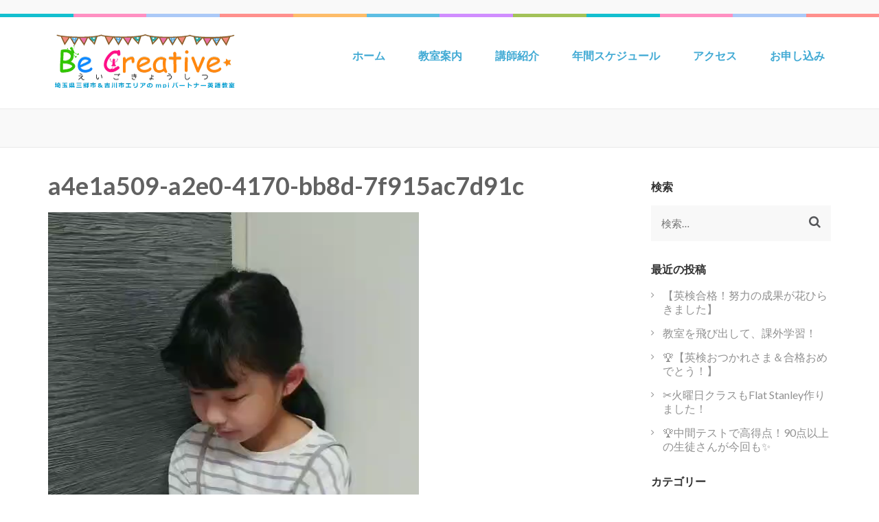

--- FILE ---
content_type: text/html; charset=UTF-8
request_url: http://becreative-englishschool.com/blog/20220423/attachment/a4e1a509-a2e0-4170-bb8d-7f915ac7d91c/
body_size: 13369
content:
    <!DOCTYPE html>
    <html dir="ltr" lang="ja" prefix="og: https://ogp.me/ns#">
    
<head>

    <meta charset="UTF-8">
	<meta name="viewport" content="width=device-width, initial-scale=1">
	<link rel="profile" href="http://gmpg.org/xfn/11">
	<link rel="pingback" href="http://becreative-englishschool.com/xmlrpc.php">
    <title>a4e1a509-a2e0-4170-bb8d-7f915ac7d91c | 三郷 吉川 mpiパートナー英語教室 Be Creative えいごきょうしつ</title>
	<style>img:is([sizes="auto" i], [sizes^="auto," i]) { contain-intrinsic-size: 3000px 1500px }</style>
	
		<!-- All in One SEO 4.9.3 - aioseo.com -->
	<meta name="robots" content="max-image-preview:large" />
	<meta name="author" content="Tammy"/>
	<link rel="canonical" href="http://becreative-englishschool.com/blog/20220423/attachment/a4e1a509-a2e0-4170-bb8d-7f915ac7d91c/" />
	<meta name="generator" content="All in One SEO (AIOSEO) 4.9.3" />
		<meta property="og:locale" content="ja_JP" />
		<meta property="og:site_name" content="三郷 吉川 mpiパートナー英語教室 Be Creative えいごきょうしつ |" />
		<meta property="og:type" content="article" />
		<meta property="og:title" content="a4e1a509-a2e0-4170-bb8d-7f915ac7d91c | 三郷 吉川 mpiパートナー英語教室 Be Creative えいごきょうしつ" />
		<meta property="og:url" content="http://becreative-englishschool.com/blog/20220423/attachment/a4e1a509-a2e0-4170-bb8d-7f915ac7d91c/" />
		<meta property="og:image" content="http://becreative-englishschool.com/wp-content/uploads/2017/12/cropped-1512737669898.png" />
		<meta property="article:published_time" content="2022-04-23T10:43:34+00:00" />
		<meta property="article:modified_time" content="2022-04-23T10:43:34+00:00" />
		<meta name="twitter:card" content="summary" />
		<meta name="twitter:title" content="a4e1a509-a2e0-4170-bb8d-7f915ac7d91c | 三郷 吉川 mpiパートナー英語教室 Be Creative えいごきょうしつ" />
		<meta name="twitter:image" content="http://becreative-englishschool.com/wp-content/uploads/2017/12/cropped-1512737669898.png" />
		<script type="application/ld+json" class="aioseo-schema">
			{"@context":"https:\/\/schema.org","@graph":[{"@type":"BreadcrumbList","@id":"http:\/\/becreative-englishschool.com\/blog\/20220423\/attachment\/a4e1a509-a2e0-4170-bb8d-7f915ac7d91c\/#breadcrumblist","itemListElement":[{"@type":"ListItem","@id":"http:\/\/becreative-englishschool.com#listItem","position":1,"name":"\u30db\u30fc\u30e0","item":"http:\/\/becreative-englishschool.com","nextItem":{"@type":"ListItem","@id":"http:\/\/becreative-englishschool.com\/blog\/20220423\/attachment\/a4e1a509-a2e0-4170-bb8d-7f915ac7d91c\/#listItem","name":"a4e1a509-a2e0-4170-bb8d-7f915ac7d91c"}},{"@type":"ListItem","@id":"http:\/\/becreative-englishschool.com\/blog\/20220423\/attachment\/a4e1a509-a2e0-4170-bb8d-7f915ac7d91c\/#listItem","position":2,"name":"a4e1a509-a2e0-4170-bb8d-7f915ac7d91c","previousItem":{"@type":"ListItem","@id":"http:\/\/becreative-englishschool.com#listItem","name":"\u30db\u30fc\u30e0"}}]},{"@type":"ItemPage","@id":"http:\/\/becreative-englishschool.com\/blog\/20220423\/attachment\/a4e1a509-a2e0-4170-bb8d-7f915ac7d91c\/#itempage","url":"http:\/\/becreative-englishschool.com\/blog\/20220423\/attachment\/a4e1a509-a2e0-4170-bb8d-7f915ac7d91c\/","name":"a4e1a509-a2e0-4170-bb8d-7f915ac7d91c | \u4e09\u90f7 \u5409\u5ddd mpi\u30d1\u30fc\u30c8\u30ca\u30fc\u82f1\u8a9e\u6559\u5ba4 Be Creative \u3048\u3044\u3054\u304d\u3087\u3046\u3057\u3064","inLanguage":"ja","isPartOf":{"@id":"http:\/\/becreative-englishschool.com\/#website"},"breadcrumb":{"@id":"http:\/\/becreative-englishschool.com\/blog\/20220423\/attachment\/a4e1a509-a2e0-4170-bb8d-7f915ac7d91c\/#breadcrumblist"},"author":{"@id":"http:\/\/becreative-englishschool.com\/author\/yamatama5915\/#author"},"creator":{"@id":"http:\/\/becreative-englishschool.com\/author\/yamatama5915\/#author"},"datePublished":"2022-04-23T19:43:34+09:00","dateModified":"2022-04-23T19:43:34+09:00"},{"@type":"Organization","@id":"http:\/\/becreative-englishschool.com\/#organization","name":"\u4e09\u90f7 \u5409\u5ddd mpi\u30d1\u30fc\u30c8\u30ca\u30fc\u82f1\u8a9e\u6559\u5ba4 Be Creative \u3048\u3044\u3054\u304d\u3087\u3046\u3057\u3064","url":"http:\/\/becreative-englishschool.com\/","logo":{"@type":"ImageObject","url":"http:\/\/becreative-englishschool.com\/wp-content\/uploads\/2017\/12\/cropped-1512737669898.png","@id":"http:\/\/becreative-englishschool.com\/blog\/20220423\/attachment\/a4e1a509-a2e0-4170-bb8d-7f915ac7d91c\/#organizationLogo","width":280,"height":80},"image":{"@id":"http:\/\/becreative-englishschool.com\/blog\/20220423\/attachment\/a4e1a509-a2e0-4170-bb8d-7f915ac7d91c\/#organizationLogo"}},{"@type":"Person","@id":"http:\/\/becreative-englishschool.com\/author\/yamatama5915\/#author","url":"http:\/\/becreative-englishschool.com\/author\/yamatama5915\/","name":"Tammy","image":{"@type":"ImageObject","@id":"http:\/\/becreative-englishschool.com\/blog\/20220423\/attachment\/a4e1a509-a2e0-4170-bb8d-7f915ac7d91c\/#authorImage","url":"https:\/\/secure.gravatar.com\/avatar\/4de1689762325571a1e015bdd1af32b385e7538b9e261c1f818f74a38c7cba3b?s=96&d=mm&r=g","width":96,"height":96,"caption":"Tammy"}},{"@type":"WebSite","@id":"http:\/\/becreative-englishschool.com\/#website","url":"http:\/\/becreative-englishschool.com\/","name":"\u4e09\u90f7 \u5409\u5ddd mpi\u30d1\u30fc\u30c8\u30ca\u30fc\u82f1\u8a9e\u6559\u5ba4 Be Creative \u3048\u3044\u3054\u304d\u3087\u3046\u3057\u3064","inLanguage":"ja","publisher":{"@id":"http:\/\/becreative-englishschool.com\/#organization"}}]}
		</script>
		<!-- All in One SEO -->

<link rel='dns-prefetch' href='//secure.gravatar.com' />
<link rel='dns-prefetch' href='//fonts.googleapis.com' />
<link rel='dns-prefetch' href='//v0.wordpress.com' />
<link rel="alternate" type="application/rss+xml" title="三郷 吉川 mpiパートナー英語教室 Be Creative えいごきょうしつ &raquo; フィード" href="http://becreative-englishschool.com/feed/" />
<link rel="alternate" type="application/rss+xml" title="三郷 吉川 mpiパートナー英語教室 Be Creative えいごきょうしつ &raquo; コメントフィード" href="http://becreative-englishschool.com/comments/feed/" />
<script type="text/javascript">
/* <![CDATA[ */
window._wpemojiSettings = {"baseUrl":"https:\/\/s.w.org\/images\/core\/emoji\/16.0.1\/72x72\/","ext":".png","svgUrl":"https:\/\/s.w.org\/images\/core\/emoji\/16.0.1\/svg\/","svgExt":".svg","source":{"concatemoji":"http:\/\/becreative-englishschool.com\/wp-includes\/js\/wp-emoji-release.min.js?ver=6.8.3"}};
/*! This file is auto-generated */
!function(s,n){var o,i,e;function c(e){try{var t={supportTests:e,timestamp:(new Date).valueOf()};sessionStorage.setItem(o,JSON.stringify(t))}catch(e){}}function p(e,t,n){e.clearRect(0,0,e.canvas.width,e.canvas.height),e.fillText(t,0,0);var t=new Uint32Array(e.getImageData(0,0,e.canvas.width,e.canvas.height).data),a=(e.clearRect(0,0,e.canvas.width,e.canvas.height),e.fillText(n,0,0),new Uint32Array(e.getImageData(0,0,e.canvas.width,e.canvas.height).data));return t.every(function(e,t){return e===a[t]})}function u(e,t){e.clearRect(0,0,e.canvas.width,e.canvas.height),e.fillText(t,0,0);for(var n=e.getImageData(16,16,1,1),a=0;a<n.data.length;a++)if(0!==n.data[a])return!1;return!0}function f(e,t,n,a){switch(t){case"flag":return n(e,"\ud83c\udff3\ufe0f\u200d\u26a7\ufe0f","\ud83c\udff3\ufe0f\u200b\u26a7\ufe0f")?!1:!n(e,"\ud83c\udde8\ud83c\uddf6","\ud83c\udde8\u200b\ud83c\uddf6")&&!n(e,"\ud83c\udff4\udb40\udc67\udb40\udc62\udb40\udc65\udb40\udc6e\udb40\udc67\udb40\udc7f","\ud83c\udff4\u200b\udb40\udc67\u200b\udb40\udc62\u200b\udb40\udc65\u200b\udb40\udc6e\u200b\udb40\udc67\u200b\udb40\udc7f");case"emoji":return!a(e,"\ud83e\udedf")}return!1}function g(e,t,n,a){var r="undefined"!=typeof WorkerGlobalScope&&self instanceof WorkerGlobalScope?new OffscreenCanvas(300,150):s.createElement("canvas"),o=r.getContext("2d",{willReadFrequently:!0}),i=(o.textBaseline="top",o.font="600 32px Arial",{});return e.forEach(function(e){i[e]=t(o,e,n,a)}),i}function t(e){var t=s.createElement("script");t.src=e,t.defer=!0,s.head.appendChild(t)}"undefined"!=typeof Promise&&(o="wpEmojiSettingsSupports",i=["flag","emoji"],n.supports={everything:!0,everythingExceptFlag:!0},e=new Promise(function(e){s.addEventListener("DOMContentLoaded",e,{once:!0})}),new Promise(function(t){var n=function(){try{var e=JSON.parse(sessionStorage.getItem(o));if("object"==typeof e&&"number"==typeof e.timestamp&&(new Date).valueOf()<e.timestamp+604800&&"object"==typeof e.supportTests)return e.supportTests}catch(e){}return null}();if(!n){if("undefined"!=typeof Worker&&"undefined"!=typeof OffscreenCanvas&&"undefined"!=typeof URL&&URL.createObjectURL&&"undefined"!=typeof Blob)try{var e="postMessage("+g.toString()+"("+[JSON.stringify(i),f.toString(),p.toString(),u.toString()].join(",")+"));",a=new Blob([e],{type:"text/javascript"}),r=new Worker(URL.createObjectURL(a),{name:"wpTestEmojiSupports"});return void(r.onmessage=function(e){c(n=e.data),r.terminate(),t(n)})}catch(e){}c(n=g(i,f,p,u))}t(n)}).then(function(e){for(var t in e)n.supports[t]=e[t],n.supports.everything=n.supports.everything&&n.supports[t],"flag"!==t&&(n.supports.everythingExceptFlag=n.supports.everythingExceptFlag&&n.supports[t]);n.supports.everythingExceptFlag=n.supports.everythingExceptFlag&&!n.supports.flag,n.DOMReady=!1,n.readyCallback=function(){n.DOMReady=!0}}).then(function(){return e}).then(function(){var e;n.supports.everything||(n.readyCallback(),(e=n.source||{}).concatemoji?t(e.concatemoji):e.wpemoji&&e.twemoji&&(t(e.twemoji),t(e.wpemoji)))}))}((window,document),window._wpemojiSettings);
/* ]]> */
</script>
<link rel='stylesheet' id='sbi_styles-css' href='http://becreative-englishschool.com/wp-content/plugins/instagram-feed/css/sbi-styles.min.css?ver=6.10.0' type='text/css' media='all' />
<style id='wp-emoji-styles-inline-css' type='text/css'>

	img.wp-smiley, img.emoji {
		display: inline !important;
		border: none !important;
		box-shadow: none !important;
		height: 1em !important;
		width: 1em !important;
		margin: 0 0.07em !important;
		vertical-align: -0.1em !important;
		background: none !important;
		padding: 0 !important;
	}
</style>
<link rel='stylesheet' id='wp-block-library-css' href='http://becreative-englishschool.com/wp-includes/css/dist/block-library/style.min.css?ver=6.8.3' type='text/css' media='all' />
<style id='wp-block-library-inline-css' type='text/css'>
.has-text-align-justify{text-align:justify;}
</style>
<style id='classic-theme-styles-inline-css' type='text/css'>
/*! This file is auto-generated */
.wp-block-button__link{color:#fff;background-color:#32373c;border-radius:9999px;box-shadow:none;text-decoration:none;padding:calc(.667em + 2px) calc(1.333em + 2px);font-size:1.125em}.wp-block-file__button{background:#32373c;color:#fff;text-decoration:none}
</style>
<link rel='stylesheet' id='aioseo/css/src/vue/standalone/blocks/table-of-contents/global.scss-css' href='http://becreative-englishschool.com/wp-content/plugins/all-in-one-seo-pack/dist/Lite/assets/css/table-of-contents/global.e90f6d47.css?ver=4.9.3' type='text/css' media='all' />
<link rel='stylesheet' id='mediaelement-css' href='http://becreative-englishschool.com/wp-includes/js/mediaelement/mediaelementplayer-legacy.min.css?ver=4.2.17' type='text/css' media='all' />
<link rel='stylesheet' id='wp-mediaelement-css' href='http://becreative-englishschool.com/wp-includes/js/mediaelement/wp-mediaelement.min.css?ver=6.8.3' type='text/css' media='all' />
<style id='global-styles-inline-css' type='text/css'>
:root{--wp--preset--aspect-ratio--square: 1;--wp--preset--aspect-ratio--4-3: 4/3;--wp--preset--aspect-ratio--3-4: 3/4;--wp--preset--aspect-ratio--3-2: 3/2;--wp--preset--aspect-ratio--2-3: 2/3;--wp--preset--aspect-ratio--16-9: 16/9;--wp--preset--aspect-ratio--9-16: 9/16;--wp--preset--color--black: #000000;--wp--preset--color--cyan-bluish-gray: #abb8c3;--wp--preset--color--white: #ffffff;--wp--preset--color--pale-pink: #f78da7;--wp--preset--color--vivid-red: #cf2e2e;--wp--preset--color--luminous-vivid-orange: #ff6900;--wp--preset--color--luminous-vivid-amber: #fcb900;--wp--preset--color--light-green-cyan: #7bdcb5;--wp--preset--color--vivid-green-cyan: #00d084;--wp--preset--color--pale-cyan-blue: #8ed1fc;--wp--preset--color--vivid-cyan-blue: #0693e3;--wp--preset--color--vivid-purple: #9b51e0;--wp--preset--gradient--vivid-cyan-blue-to-vivid-purple: linear-gradient(135deg,rgba(6,147,227,1) 0%,rgb(155,81,224) 100%);--wp--preset--gradient--light-green-cyan-to-vivid-green-cyan: linear-gradient(135deg,rgb(122,220,180) 0%,rgb(0,208,130) 100%);--wp--preset--gradient--luminous-vivid-amber-to-luminous-vivid-orange: linear-gradient(135deg,rgba(252,185,0,1) 0%,rgba(255,105,0,1) 100%);--wp--preset--gradient--luminous-vivid-orange-to-vivid-red: linear-gradient(135deg,rgba(255,105,0,1) 0%,rgb(207,46,46) 100%);--wp--preset--gradient--very-light-gray-to-cyan-bluish-gray: linear-gradient(135deg,rgb(238,238,238) 0%,rgb(169,184,195) 100%);--wp--preset--gradient--cool-to-warm-spectrum: linear-gradient(135deg,rgb(74,234,220) 0%,rgb(151,120,209) 20%,rgb(207,42,186) 40%,rgb(238,44,130) 60%,rgb(251,105,98) 80%,rgb(254,248,76) 100%);--wp--preset--gradient--blush-light-purple: linear-gradient(135deg,rgb(255,206,236) 0%,rgb(152,150,240) 100%);--wp--preset--gradient--blush-bordeaux: linear-gradient(135deg,rgb(254,205,165) 0%,rgb(254,45,45) 50%,rgb(107,0,62) 100%);--wp--preset--gradient--luminous-dusk: linear-gradient(135deg,rgb(255,203,112) 0%,rgb(199,81,192) 50%,rgb(65,88,208) 100%);--wp--preset--gradient--pale-ocean: linear-gradient(135deg,rgb(255,245,203) 0%,rgb(182,227,212) 50%,rgb(51,167,181) 100%);--wp--preset--gradient--electric-grass: linear-gradient(135deg,rgb(202,248,128) 0%,rgb(113,206,126) 100%);--wp--preset--gradient--midnight: linear-gradient(135deg,rgb(2,3,129) 0%,rgb(40,116,252) 100%);--wp--preset--font-size--small: 13px;--wp--preset--font-size--medium: 20px;--wp--preset--font-size--large: 36px;--wp--preset--font-size--x-large: 42px;--wp--preset--spacing--20: 0.44rem;--wp--preset--spacing--30: 0.67rem;--wp--preset--spacing--40: 1rem;--wp--preset--spacing--50: 1.5rem;--wp--preset--spacing--60: 2.25rem;--wp--preset--spacing--70: 3.38rem;--wp--preset--spacing--80: 5.06rem;--wp--preset--shadow--natural: 6px 6px 9px rgba(0, 0, 0, 0.2);--wp--preset--shadow--deep: 12px 12px 50px rgba(0, 0, 0, 0.4);--wp--preset--shadow--sharp: 6px 6px 0px rgba(0, 0, 0, 0.2);--wp--preset--shadow--outlined: 6px 6px 0px -3px rgba(255, 255, 255, 1), 6px 6px rgba(0, 0, 0, 1);--wp--preset--shadow--crisp: 6px 6px 0px rgba(0, 0, 0, 1);}:where(.is-layout-flex){gap: 0.5em;}:where(.is-layout-grid){gap: 0.5em;}body .is-layout-flex{display: flex;}.is-layout-flex{flex-wrap: wrap;align-items: center;}.is-layout-flex > :is(*, div){margin: 0;}body .is-layout-grid{display: grid;}.is-layout-grid > :is(*, div){margin: 0;}:where(.wp-block-columns.is-layout-flex){gap: 2em;}:where(.wp-block-columns.is-layout-grid){gap: 2em;}:where(.wp-block-post-template.is-layout-flex){gap: 1.25em;}:where(.wp-block-post-template.is-layout-grid){gap: 1.25em;}.has-black-color{color: var(--wp--preset--color--black) !important;}.has-cyan-bluish-gray-color{color: var(--wp--preset--color--cyan-bluish-gray) !important;}.has-white-color{color: var(--wp--preset--color--white) !important;}.has-pale-pink-color{color: var(--wp--preset--color--pale-pink) !important;}.has-vivid-red-color{color: var(--wp--preset--color--vivid-red) !important;}.has-luminous-vivid-orange-color{color: var(--wp--preset--color--luminous-vivid-orange) !important;}.has-luminous-vivid-amber-color{color: var(--wp--preset--color--luminous-vivid-amber) !important;}.has-light-green-cyan-color{color: var(--wp--preset--color--light-green-cyan) !important;}.has-vivid-green-cyan-color{color: var(--wp--preset--color--vivid-green-cyan) !important;}.has-pale-cyan-blue-color{color: var(--wp--preset--color--pale-cyan-blue) !important;}.has-vivid-cyan-blue-color{color: var(--wp--preset--color--vivid-cyan-blue) !important;}.has-vivid-purple-color{color: var(--wp--preset--color--vivid-purple) !important;}.has-black-background-color{background-color: var(--wp--preset--color--black) !important;}.has-cyan-bluish-gray-background-color{background-color: var(--wp--preset--color--cyan-bluish-gray) !important;}.has-white-background-color{background-color: var(--wp--preset--color--white) !important;}.has-pale-pink-background-color{background-color: var(--wp--preset--color--pale-pink) !important;}.has-vivid-red-background-color{background-color: var(--wp--preset--color--vivid-red) !important;}.has-luminous-vivid-orange-background-color{background-color: var(--wp--preset--color--luminous-vivid-orange) !important;}.has-luminous-vivid-amber-background-color{background-color: var(--wp--preset--color--luminous-vivid-amber) !important;}.has-light-green-cyan-background-color{background-color: var(--wp--preset--color--light-green-cyan) !important;}.has-vivid-green-cyan-background-color{background-color: var(--wp--preset--color--vivid-green-cyan) !important;}.has-pale-cyan-blue-background-color{background-color: var(--wp--preset--color--pale-cyan-blue) !important;}.has-vivid-cyan-blue-background-color{background-color: var(--wp--preset--color--vivid-cyan-blue) !important;}.has-vivid-purple-background-color{background-color: var(--wp--preset--color--vivid-purple) !important;}.has-black-border-color{border-color: var(--wp--preset--color--black) !important;}.has-cyan-bluish-gray-border-color{border-color: var(--wp--preset--color--cyan-bluish-gray) !important;}.has-white-border-color{border-color: var(--wp--preset--color--white) !important;}.has-pale-pink-border-color{border-color: var(--wp--preset--color--pale-pink) !important;}.has-vivid-red-border-color{border-color: var(--wp--preset--color--vivid-red) !important;}.has-luminous-vivid-orange-border-color{border-color: var(--wp--preset--color--luminous-vivid-orange) !important;}.has-luminous-vivid-amber-border-color{border-color: var(--wp--preset--color--luminous-vivid-amber) !important;}.has-light-green-cyan-border-color{border-color: var(--wp--preset--color--light-green-cyan) !important;}.has-vivid-green-cyan-border-color{border-color: var(--wp--preset--color--vivid-green-cyan) !important;}.has-pale-cyan-blue-border-color{border-color: var(--wp--preset--color--pale-cyan-blue) !important;}.has-vivid-cyan-blue-border-color{border-color: var(--wp--preset--color--vivid-cyan-blue) !important;}.has-vivid-purple-border-color{border-color: var(--wp--preset--color--vivid-purple) !important;}.has-vivid-cyan-blue-to-vivid-purple-gradient-background{background: var(--wp--preset--gradient--vivid-cyan-blue-to-vivid-purple) !important;}.has-light-green-cyan-to-vivid-green-cyan-gradient-background{background: var(--wp--preset--gradient--light-green-cyan-to-vivid-green-cyan) !important;}.has-luminous-vivid-amber-to-luminous-vivid-orange-gradient-background{background: var(--wp--preset--gradient--luminous-vivid-amber-to-luminous-vivid-orange) !important;}.has-luminous-vivid-orange-to-vivid-red-gradient-background{background: var(--wp--preset--gradient--luminous-vivid-orange-to-vivid-red) !important;}.has-very-light-gray-to-cyan-bluish-gray-gradient-background{background: var(--wp--preset--gradient--very-light-gray-to-cyan-bluish-gray) !important;}.has-cool-to-warm-spectrum-gradient-background{background: var(--wp--preset--gradient--cool-to-warm-spectrum) !important;}.has-blush-light-purple-gradient-background{background: var(--wp--preset--gradient--blush-light-purple) !important;}.has-blush-bordeaux-gradient-background{background: var(--wp--preset--gradient--blush-bordeaux) !important;}.has-luminous-dusk-gradient-background{background: var(--wp--preset--gradient--luminous-dusk) !important;}.has-pale-ocean-gradient-background{background: var(--wp--preset--gradient--pale-ocean) !important;}.has-electric-grass-gradient-background{background: var(--wp--preset--gradient--electric-grass) !important;}.has-midnight-gradient-background{background: var(--wp--preset--gradient--midnight) !important;}.has-small-font-size{font-size: var(--wp--preset--font-size--small) !important;}.has-medium-font-size{font-size: var(--wp--preset--font-size--medium) !important;}.has-large-font-size{font-size: var(--wp--preset--font-size--large) !important;}.has-x-large-font-size{font-size: var(--wp--preset--font-size--x-large) !important;}
:where(.wp-block-post-template.is-layout-flex){gap: 1.25em;}:where(.wp-block-post-template.is-layout-grid){gap: 1.25em;}
:where(.wp-block-columns.is-layout-flex){gap: 2em;}:where(.wp-block-columns.is-layout-grid){gap: 2em;}
:root :where(.wp-block-pullquote){font-size: 1.5em;line-height: 1.6;}
</style>
<link rel='stylesheet' id='whats-new-style-css' href='http://becreative-englishschool.com/wp-content/plugins/whats-new-genarator/whats-new.css?ver=2.0.2' type='text/css' media='all' />
<link rel='stylesheet' id='parent-style-css' href='http://becreative-englishschool.com/wp-content/themes/preschool-and-kindergarten/style.css?ver=6.8.3' type='text/css' media='all' />
<link rel='stylesheet' id='child-style-css' href='http://becreative-englishschool.com/wp-content/themes/preschool-and-kindergarten-child/style.css?ver=6.8.3' type='text/css' media='all' />
<link rel='stylesheet' id='font-awesome-css' href='http://becreative-englishschool.com/wp-content/themes/preschool-and-kindergarten/css/font-awesome.css?ver=6.8.3' type='text/css' media='all' />
<link rel='stylesheet' id='jquery-sidr-light-css' href='http://becreative-englishschool.com/wp-content/themes/preschool-and-kindergarten/css/jquery.sidr.light.css?ver=6.8.3' type='text/css' media='all' />
<link rel='stylesheet' id='lightslider-css' href='http://becreative-englishschool.com/wp-content/themes/preschool-and-kindergarten/css/lightslider.css?ver=6.8.3' type='text/css' media='all' />
<link rel='stylesheet' id='preschool-and-kindergarten-google-fonts-css' href='//fonts.googleapis.com/css?family=Lato%3A400%2C400italic%2C700%7CPacifico&#038;ver=6.8.3' type='text/css' media='all' />
<link rel='stylesheet' id='animate-css' href='http://becreative-englishschool.com/wp-content/themes/preschool-and-kindergarten/css/animate.css?ver=6.8.3' type='text/css' media='all' />
<link rel='stylesheet' id='owl-carousel-css' href='http://becreative-englishschool.com/wp-content/themes/preschool-and-kindergarten/css/owl.carousel.css?ver=6.8.3' type='text/css' media='all' />
<link rel='stylesheet' id='preschool-and-kindergarten-style-css' href='http://becreative-englishschool.com/wp-content/themes/preschool-and-kindergarten-child/style.css?ver=1.0.0' type='text/css' media='all' />
<link rel='stylesheet' id='amazonjs-css' href='http://becreative-englishschool.com/wp-content/plugins/amazonjs/css/amazonjs.css?ver=0.10' type='text/css' media='all' />
<link rel='stylesheet' id='jetpack_css-css' href='http://becreative-englishschool.com/wp-content/plugins/jetpack/css/jetpack.css?ver=10.0.2' type='text/css' media='all' />
<!--n2css--><!--n2js--><script type="text/javascript" src="http://becreative-englishschool.com/wp-includes/js/jquery/jquery.min.js?ver=3.7.1" id="jquery-core-js"></script>
<script type="text/javascript" src="http://becreative-englishschool.com/wp-includes/js/jquery/jquery-migrate.min.js?ver=3.4.1" id="jquery-migrate-js"></script>
<link rel="https://api.w.org/" href="http://becreative-englishschool.com/wp-json/" /><link rel="alternate" title="JSON" type="application/json" href="http://becreative-englishschool.com/wp-json/wp/v2/media/2097" /><link rel="EditURI" type="application/rsd+xml" title="RSD" href="http://becreative-englishschool.com/xmlrpc.php?rsd" />
<meta name="generator" content="WordPress 6.8.3" />
<link rel='shortlink' href='https://wp.me/a9oDvJ-xP' />
		<!-- Custom Logo: hide header text -->
		<style id="custom-logo-css" type="text/css">
			.site-title, .site-description {
				position: absolute;
				clip-path: inset(50%);
			}
		</style>
		<link rel="alternate" title="oEmbed (JSON)" type="application/json+oembed" href="http://becreative-englishschool.com/wp-json/oembed/1.0/embed?url=http%3A%2F%2Fbecreative-englishschool.com%2Fblog%2F20220423%2Fattachment%2Fa4e1a509-a2e0-4170-bb8d-7f915ac7d91c%2F" />
<link rel="alternate" title="oEmbed (XML)" type="text/xml+oembed" href="http://becreative-englishschool.com/wp-json/oembed/1.0/embed?url=http%3A%2F%2Fbecreative-englishschool.com%2Fblog%2F20220423%2Fattachment%2Fa4e1a509-a2e0-4170-bb8d-7f915ac7d91c%2F&#038;format=xml" />
<style type='text/css'>img#wpstats{display:none}</style>
		<link rel="icon" href="http://becreative-englishschool.com/wp-content/uploads/2017/12/1512731337652-60x60.png" sizes="32x32" />
<link rel="icon" href="http://becreative-englishschool.com/wp-content/uploads/2017/12/1512731337652-220x220.png" sizes="192x192" />
<link rel="apple-touch-icon" href="http://becreative-englishschool.com/wp-content/uploads/2017/12/1512731337652-186x185.png" />
<meta name="msapplication-TileImage" content="http://becreative-englishschool.com/wp-content/uploads/2017/12/1512731337652.png" />
			<style type="text/css" id="wp-custom-css">
				/*
ここに独自の CSS を追加することができます。

詳しくは上のヘルプアイコンをクリックしてください。
*/

h4 {
border-bottom: solid 3px skyblue;
position: relative;
}

h4:after {
position: absolute;
content: " ";
display: block;
border-bottom: solid 3px #ffc778;
bottom: -3px;
width: 30%;
}			</style>
		</head>

<body class="attachment wp-singular attachment-template-default single single-attachment postid-2097 attachmentid-2097 attachment-mp4 wp-custom-logo wp-theme-preschool-and-kindergarten wp-child-theme-preschool-and-kindergarten-child metaslider-plugin">
		
		     <div id="page" class="site">
        <header id="masthead" class="site-header" role="banner">
       
    
        <div class="header-t">
            <div class="container">
                                <ul class="contact-info">
                                                        </ul>
                            </div>
        </div> 
    
        <div class="header-b">
            <div class="container"> 
                
                <div class="site-branding">
                    
                    <a href="http://becreative-englishschool.com/" class="custom-logo-link" rel="home"><img width="280" height="80" src="http://becreative-englishschool.com/wp-content/uploads/2017/12/cropped-1512737669898.png" class="custom-logo" alt="三郷 吉川 mpiパートナー英語教室 Be Creative えいごきょうしつ" decoding="async" /></a>                        <div class="text-logo">
                            <h1 class="site-title"><a href="http://becreative-englishschool.com/" rel="home">三郷 吉川 mpiパートナー英語教室 Be Creative えいごきょうしつ</a>
                            </h1>
                                                </div>
                </div><!-- .site-branding -->
               
                <div id="mobile-header">
                    <a id="responsive-menu-button" href="#sidr-main">
                        <span class="fa fa-navicon"></span>
                    </a>
                </div>
            
                <nav id="site-navigation" class="main-navigation" role="navigation">
                    
                    <div id="primary-menu" class="menu"><ul>
<li class="page_item page-item-7"><a href="http://becreative-englishschool.com/">ホーム</a></li>
<li class="page_item page-item-2 page_item_has_children"><a href="http://becreative-englishschool.com/about/">教室案内</a>
<ul class='children'>
	<li class="page_item page-item-3012"><a href="http://becreative-englishschool.com/about/cosmos%ef%bc%88%e4%b8%ad%e5%ad%a6%ef%bc%93%e5%b9%b4%e7%94%9f%e3%82%af%e3%83%a9%e3%82%b9%ef%bc%89/">Sun（中学３年生クラス）</a></li>
	<li class="page_item page-item-1956"><a href="http://becreative-englishschool.com/about/moon/">Moon（中学２年生クラス）</a></li>
	<li class="page_item page-item-307"><a href="http://becreative-englishschool.com/about/comet/">Comet（中学１年生クラス）</a></li>
	<li class="page_item page-item-645"><a href="http://becreative-englishschool.com/about/swallows/">Swallows（小学６年生クラス）</a></li>
	<li class="page_item page-item-1116"><a href="http://becreative-englishschool.com/about/cosmos-2/">Cosmos（小学5年生クラス）</a></li>
	<li class="page_item page-item-204"><a href="http://becreative-englishschool.com/about/sky-2/">Sky（小学4年生クラス）</a></li>
	<li class="page_item page-item-87"><a href="http://becreative-englishschool.com/about/larks-2/">Larks（小学3年生クラス）</a></li>
	<li class="page_item page-item-49"><a href="http://becreative-englishschool.com/about/birds-2/">Birds（小学2年生クラス）</a></li>
	<li class="page_item page-item-47"><a href="http://becreative-englishschool.com/about/dandelions/">Dandelions（小学１年生クラス）※2026年度新規クラススタート予定</a></li>
	<li class="page_item page-item-3031"><a href="http://becreative-englishschool.com/about/%e7%89%b9%e5%88%a5%e8%ac%9b%e5%ba%a7/">特別講座</a></li>
	<li class="page_item page-item-3036"><a href="http://becreative-englishschool.com/about/%e5%a4%a7%e4%ba%ba%e3%82%af%e3%83%a9%e3%82%b9/">大人クラス</a></li>
	<li class="page_item page-item-2710"><a href="http://becreative-englishschool.com/about/%e7%94%9f%e5%be%92%e3%81%95%e3%82%93%ef%bc%86%e4%bf%9d%e8%ad%b7%e8%80%85%e6%a7%98%e3%81%8b%e3%82%89%e3%81%ae%e3%81%8a%e5%a3%b0/">生徒さん＆保護者様からのお声</a></li>
</ul>
</li>
<li class="page_item page-item-91"><a href="http://becreative-englishschool.com/teacher/">講師紹介</a></li>
<li class="page_item page-item-114"><a href="http://becreative-englishschool.com/schedule/">年間スケジュール</a></li>
<li class="page_item page-item-8"><a href="http://becreative-englishschool.com/contact/">アクセス</a></li>
<li class="page_item page-item-9"><a href="http://becreative-englishschool.com/form/">お申し込み</a></li>
</ul></div>
                </nav><!-- #site-navigation -->
            
            </div>
        </div>

        </header>
                    <div class="top-bar">
                <div class="container">
                    <div class="page-header">
                        <h1 class="page-title">
                                                    </h1>
                    </div>
                      
                </div>
            </div>
            
                <div class="container">
                    <div id="content" class="site-content">
                        <div class="row">

	<div id="primary" class="content-area">
		<main id="main" class="site-main" role="main">

		
<article id="post-2097" class="post-2097 attachment type-attachment status-inherit hentry">
      
        <header class="entry-header">
        <h1 class="entry-title">a4e1a509-a2e0-4170-bb8d-7f915ac7d91c</h1>        <div class="entry-meta">
                    </div>
    </header><!-- .entry-header -->
    
	<div class="entry-content">
		<div style="width: 540px;" class="wp-video"><!--[if lt IE 9]><script>document.createElement('video');</script><![endif]-->
<video class="wp-video-shortcode" id="video-2097-1" width="540" height="960" preload="metadata" controls="controls"><source type="video/mp4" src="http://becreative-englishschool.com/wp-content/uploads/2022/04/a4e1a509-a2e0-4170-bb8d-7f915ac7d91c.mp4?_=1" /><a href="http://becreative-englishschool.com/wp-content/uploads/2022/04/a4e1a509-a2e0-4170-bb8d-7f915ac7d91c.mp4">http://becreative-englishschool.com/wp-content/uploads/2022/04/a4e1a509-a2e0-4170-bb8d-7f915ac7d91c.mp4</a></video></div>
<center><img decoding="async" src="http://becreative-englishschool.com/wp-content/uploads/2017/12/line.gif"><br><br>
<font size="2"><a href="http://becreative-englishschool.com/">HOME</a>｜<a href="http://becreative-englishschool.com/about/">教室案内</a>｜<a href="http://becreative-englishschool.com/schedule/">スケジュール</a>｜<a href="http://becreative-englishschool.com/contact/">アクセス</a>｜<a href="http://becreative-englishschool.com/form/">お申し込み</a></font></center>	</div><!-- .entry-content -->
    
    <footer class="entry-footer">
			</footer><!-- .entry-footer -->

</article><!-- #post-## -->

	<nav class="navigation post-navigation" aria-label="投稿">
		<h2 class="screen-reader-text">投稿ナビゲーション</h2>
		<div class="nav-links"><div class="nav-previous"><a href="http://becreative-englishschool.com/blog/20220423/" rel="prev">【春休み音読企画】みんなのビフォーアフター</a></div></div>
	</nav>
		</main><!-- #main -->
	</div><!-- #primary -->


<aside id="secondary" class="widget-area" role="complementary">
	<section id="search-3" class="widget widget_search"><h2 class="widget-title">検索</h2><form role="search" method="get" class="search-form" action="http://becreative-englishschool.com/">
				<label>
					<span class="screen-reader-text">検索:</span>
					<input type="search" class="search-field" placeholder="検索&hellip;" value="" name="s" />
				</label>
				<input type="submit" class="search-submit" value="検索" />
			</form></section>
		<section id="recent-posts-2" class="widget widget_recent_entries">
		<h2 class="widget-title">最近の投稿</h2>
		<ul>
											<li>
					<a href="http://becreative-englishschool.com/blog/1126/">【英検合格！努力の成果が花ひらきました】</a>
									</li>
											<li>
					<a href="http://becreative-englishschool.com/info/1112/">教室を飛び出して、課外学習！</a>
									</li>
											<li>
					<a href="http://becreative-englishschool.com/blog/1029/">&#x1f3c6;【英検おつかれさま＆合格おめでとう！】</a>
									</li>
											<li>
					<a href="http://becreative-englishschool.com/lesson/1008/">&#x2702;&#xfe0f;火曜日クラスもFlat Stanley作りました！</a>
									</li>
											<li>
					<a href="http://becreative-englishschool.com/blog/1018/">&#x1f3c6;中間テストで高得点！90点以上の生徒さんが今回も&#x2728;</a>
									</li>
					</ul>

		</section><section id="categories-2" class="widget widget_categories"><h2 class="widget-title">カテゴリー</h2>
			<ul>
					<li class="cat-item cat-item-4"><a href="http://becreative-englishschool.com/category/info/">お知らせ</a>
</li>
	<li class="cat-item cat-item-1"><a href="http://becreative-englishschool.com/category/blog/">ブログ</a>
</li>
	<li class="cat-item cat-item-6"><a href="http://becreative-englishschool.com/category/private/">プライベート</a>
</li>
	<li class="cat-item cat-item-5"><a href="http://becreative-englishschool.com/category/lesson/">レッスン風景</a>
</li>
			</ul>

			</section><section id="archives-2" class="widget widget_archive"><h2 class="widget-title">アーカイブ</h2>
			<ul>
					<li><a href='http://becreative-englishschool.com/2025/11/'>2025年11月</a></li>
	<li><a href='http://becreative-englishschool.com/2025/10/'>2025年10月</a></li>
	<li><a href='http://becreative-englishschool.com/2025/09/'>2025年9月</a></li>
	<li><a href='http://becreative-englishschool.com/2025/08/'>2025年8月</a></li>
	<li><a href='http://becreative-englishschool.com/2025/07/'>2025年7月</a></li>
	<li><a href='http://becreative-englishschool.com/2025/06/'>2025年6月</a></li>
	<li><a href='http://becreative-englishschool.com/2025/05/'>2025年5月</a></li>
	<li><a href='http://becreative-englishschool.com/2025/03/'>2025年3月</a></li>
	<li><a href='http://becreative-englishschool.com/2025/02/'>2025年2月</a></li>
	<li><a href='http://becreative-englishschool.com/2025/01/'>2025年1月</a></li>
	<li><a href='http://becreative-englishschool.com/2024/12/'>2024年12月</a></li>
	<li><a href='http://becreative-englishschool.com/2024/11/'>2024年11月</a></li>
	<li><a href='http://becreative-englishschool.com/2024/10/'>2024年10月</a></li>
	<li><a href='http://becreative-englishschool.com/2024/06/'>2024年6月</a></li>
	<li><a href='http://becreative-englishschool.com/2024/03/'>2024年3月</a></li>
	<li><a href='http://becreative-englishschool.com/2024/01/'>2024年1月</a></li>
	<li><a href='http://becreative-englishschool.com/2023/10/'>2023年10月</a></li>
	<li><a href='http://becreative-englishschool.com/2023/08/'>2023年8月</a></li>
	<li><a href='http://becreative-englishschool.com/2023/07/'>2023年7月</a></li>
	<li><a href='http://becreative-englishschool.com/2023/06/'>2023年6月</a></li>
	<li><a href='http://becreative-englishschool.com/2023/03/'>2023年3月</a></li>
	<li><a href='http://becreative-englishschool.com/2023/02/'>2023年2月</a></li>
	<li><a href='http://becreative-englishschool.com/2023/01/'>2023年1月</a></li>
	<li><a href='http://becreative-englishschool.com/2022/12/'>2022年12月</a></li>
	<li><a href='http://becreative-englishschool.com/2022/11/'>2022年11月</a></li>
	<li><a href='http://becreative-englishschool.com/2022/10/'>2022年10月</a></li>
	<li><a href='http://becreative-englishschool.com/2022/09/'>2022年9月</a></li>
	<li><a href='http://becreative-englishschool.com/2022/08/'>2022年8月</a></li>
	<li><a href='http://becreative-englishschool.com/2022/07/'>2022年7月</a></li>
	<li><a href='http://becreative-englishschool.com/2022/06/'>2022年6月</a></li>
	<li><a href='http://becreative-englishschool.com/2022/05/'>2022年5月</a></li>
	<li><a href='http://becreative-englishschool.com/2022/04/'>2022年4月</a></li>
	<li><a href='http://becreative-englishschool.com/2022/03/'>2022年3月</a></li>
	<li><a href='http://becreative-englishschool.com/2022/02/'>2022年2月</a></li>
	<li><a href='http://becreative-englishschool.com/2022/01/'>2022年1月</a></li>
	<li><a href='http://becreative-englishschool.com/2021/12/'>2021年12月</a></li>
	<li><a href='http://becreative-englishschool.com/2021/11/'>2021年11月</a></li>
	<li><a href='http://becreative-englishschool.com/2021/10/'>2021年10月</a></li>
	<li><a href='http://becreative-englishschool.com/2021/09/'>2021年9月</a></li>
	<li><a href='http://becreative-englishschool.com/2021/08/'>2021年8月</a></li>
	<li><a href='http://becreative-englishschool.com/2021/07/'>2021年7月</a></li>
	<li><a href='http://becreative-englishschool.com/2021/06/'>2021年6月</a></li>
	<li><a href='http://becreative-englishschool.com/2021/05/'>2021年5月</a></li>
	<li><a href='http://becreative-englishschool.com/2021/03/'>2021年3月</a></li>
	<li><a href='http://becreative-englishschool.com/2021/02/'>2021年2月</a></li>
	<li><a href='http://becreative-englishschool.com/2021/01/'>2021年1月</a></li>
	<li><a href='http://becreative-englishschool.com/2020/12/'>2020年12月</a></li>
	<li><a href='http://becreative-englishschool.com/2020/11/'>2020年11月</a></li>
	<li><a href='http://becreative-englishschool.com/2020/10/'>2020年10月</a></li>
	<li><a href='http://becreative-englishschool.com/2020/09/'>2020年9月</a></li>
	<li><a href='http://becreative-englishschool.com/2020/08/'>2020年8月</a></li>
	<li><a href='http://becreative-englishschool.com/2020/07/'>2020年7月</a></li>
	<li><a href='http://becreative-englishschool.com/2020/06/'>2020年6月</a></li>
	<li><a href='http://becreative-englishschool.com/2020/05/'>2020年5月</a></li>
	<li><a href='http://becreative-englishschool.com/2020/04/'>2020年4月</a></li>
	<li><a href='http://becreative-englishschool.com/2020/03/'>2020年3月</a></li>
	<li><a href='http://becreative-englishschool.com/2020/02/'>2020年2月</a></li>
	<li><a href='http://becreative-englishschool.com/2020/01/'>2020年1月</a></li>
	<li><a href='http://becreative-englishschool.com/2019/12/'>2019年12月</a></li>
	<li><a href='http://becreative-englishschool.com/2019/11/'>2019年11月</a></li>
	<li><a href='http://becreative-englishschool.com/2019/10/'>2019年10月</a></li>
	<li><a href='http://becreative-englishschool.com/2019/09/'>2019年9月</a></li>
	<li><a href='http://becreative-englishschool.com/2019/08/'>2019年8月</a></li>
	<li><a href='http://becreative-englishschool.com/2019/07/'>2019年7月</a></li>
	<li><a href='http://becreative-englishschool.com/2019/06/'>2019年6月</a></li>
	<li><a href='http://becreative-englishschool.com/2019/05/'>2019年5月</a></li>
	<li><a href='http://becreative-englishschool.com/2019/03/'>2019年3月</a></li>
	<li><a href='http://becreative-englishschool.com/2019/02/'>2019年2月</a></li>
	<li><a href='http://becreative-englishschool.com/2018/12/'>2018年12月</a></li>
	<li><a href='http://becreative-englishschool.com/2018/11/'>2018年11月</a></li>
	<li><a href='http://becreative-englishschool.com/2018/10/'>2018年10月</a></li>
	<li><a href='http://becreative-englishschool.com/2018/09/'>2018年9月</a></li>
	<li><a href='http://becreative-englishschool.com/2018/08/'>2018年8月</a></li>
	<li><a href='http://becreative-englishschool.com/2018/07/'>2018年7月</a></li>
	<li><a href='http://becreative-englishschool.com/2018/06/'>2018年6月</a></li>
	<li><a href='http://becreative-englishschool.com/2018/05/'>2018年5月</a></li>
	<li><a href='http://becreative-englishschool.com/2018/04/'>2018年4月</a></li>
	<li><a href='http://becreative-englishschool.com/2018/03/'>2018年3月</a></li>
	<li><a href='http://becreative-englishschool.com/2018/02/'>2018年2月</a></li>
	<li><a href='http://becreative-englishschool.com/2018/01/'>2018年1月</a></li>
	<li><a href='http://becreative-englishschool.com/2017/12/'>2017年12月</a></li>
			</ul>

			</section></aside><!-- #secondary -->
                    </div><!-- row -->
                </div><!-- .container -->
            </div><!-- #content -->
            
                <footer id="colophon" class="site-footer" role="contentinfo">
            <div class="container">
                   <div class="footer-t">
                <div class="row">
                    
                                            <div class="column">
                           <section id="text-6" class="widget widget_text"><h2 class="widget-title">Be Creativeえいごきょうしつ</h2>			<div class="textwidget"><p><a href="http://becreative-englishschool.com/">ホーム</a></p>
<p><a href="http://becreative-englishschool.com/about/">教室案内</a></p>
<p><a href="http://becreative-englishschool.com/teacher/">講師紹介</a></p>
<p><a href="http://becreative-englishschool.com/schedule/">年間スケジュール</a></p>
<p><a href="http://becreative-englishschool.com/blog/">ブログ</a></p>
</div>
		</section>    
                        </div>
                                        
                                            <div class="column">
                           <section id="text-7" class="widget widget_text"><h2 class="widget-title">アクセス・お問い合わせ</h2>			<div class="textwidget"><p><strong>住所</strong><br />
埼玉県吉川市美南2丁目（<a href="http://becreative-englishschool.com/contact/">詳細はこちら</a>）</p>
<p><strong>電話</strong><br />
<a href="tel:0489151784">048-915-1784</a></p>
<p><strong>お申し込み</strong><br />
<a href="http://becreative-englishschool.com/form/">フォームはこちら</a></p>
<p><strong>お問い合わせ対応時間</strong><br />
10:00-19:00（お盆休み、年末年始を除く）</p>
</div>
		</section>    
                        </div>
                                        
                                            <div class="column">
                           <section id="block-3" class="widget widget_block widget_text">
<p><a href=""></a></p>
</section>  
                        </div>
                    
                                    </div>
            </div>
                <div class="site-info">
        &copy; Copyright 2026 
                <a href="http://becreative-englishschool.com/">三郷 吉川 mpiパートナー英語教室 Be Creative えいごきょうしつ</a>.
                            
            <a href="http://raratheme.com/wordpress-themes/preschool-and-kindergarten/" rel="author" target="_blank">Preschool and Kindergarten by Rara Theme.</a>
            Powered by <a href="https://ja.wordpress.org/" target="_blank">WordPress.</a>
        </div>
            </div>
        </footer><!-- #colophon -->
                </div><!-- #page -->
        <script type="speculationrules">
{"prefetch":[{"source":"document","where":{"and":[{"href_matches":"\/*"},{"not":{"href_matches":["\/wp-*.php","\/wp-admin\/*","\/wp-content\/uploads\/*","\/wp-content\/*","\/wp-content\/plugins\/*","\/wp-content\/themes\/preschool-and-kindergarten-child\/*","\/wp-content\/themes\/preschool-and-kindergarten\/*","\/*\\?(.+)"]}},{"not":{"selector_matches":"a[rel~=\"nofollow\"]"}},{"not":{"selector_matches":".no-prefetch, .no-prefetch a"}}]},"eagerness":"conservative"}]}
</script>
<!-- Instagram Feed JS -->
<script type="text/javascript">
var sbiajaxurl = "http://becreative-englishschool.com/wp-admin/admin-ajax.php";
</script>
<script type="text/javascript" src="http://becreative-englishschool.com/wp-content/themes/preschool-and-kindergarten/js/owl.carousel.js?ver=2.2.1" id="owl-carousel-js"></script>
<script type="text/javascript" src="http://becreative-englishschool.com/wp-content/themes/preschool-and-kindergarten/js/jquery.sidr.js?ver=2.2.1" id="jquery-sidr-js"></script>
<script type="text/javascript" src="http://becreative-englishschool.com/wp-content/themes/preschool-and-kindergarten/js/lightslider.js?ver=1.1.5" id="lightslider-js"></script>
<script type="text/javascript" id="preschool-and-kindergarten-custom-js-extra">
/* <![CDATA[ */
var preschool_and_kindergarten_data = {"auto":"","loop":"","control":"","animation":"slide","speed":"7000","a_speed":"600","rtl":"","t_auto":"1"};
/* ]]> */
</script>
<script type="text/javascript" src="http://becreative-englishschool.com/wp-content/themes/preschool-and-kindergarten/js/custom.js?ver=1.0.0" id="preschool-and-kindergarten-custom-js"></script>
<script type="text/javascript" id="mediaelement-core-js-before">
/* <![CDATA[ */
var mejsL10n = {"language":"ja","strings":{"mejs.download-file":"\u30d5\u30a1\u30a4\u30eb\u3092\u30c0\u30a6\u30f3\u30ed\u30fc\u30c9","mejs.install-flash":"\u3054\u5229\u7528\u306e\u30d6\u30e9\u30a6\u30b6\u30fc\u306f Flash Player \u304c\u7121\u52b9\u306b\u306a\u3063\u3066\u3044\u308b\u304b\u3001\u30a4\u30f3\u30b9\u30c8\u30fc\u30eb\u3055\u308c\u3066\u3044\u307e\u305b\u3093\u3002Flash Player \u30d7\u30e9\u30b0\u30a4\u30f3\u3092\u6709\u52b9\u306b\u3059\u308b\u304b\u3001\u6700\u65b0\u30d0\u30fc\u30b8\u30e7\u30f3\u3092 https:\/\/get.adobe.com\/jp\/flashplayer\/ \u304b\u3089\u30a4\u30f3\u30b9\u30c8\u30fc\u30eb\u3057\u3066\u304f\u3060\u3055\u3044\u3002","mejs.fullscreen":"\u30d5\u30eb\u30b9\u30af\u30ea\u30fc\u30f3","mejs.play":"\u518d\u751f","mejs.pause":"\u505c\u6b62","mejs.time-slider":"\u30bf\u30a4\u30e0\u30b9\u30e9\u30a4\u30c0\u30fc","mejs.time-help-text":"1\u79d2\u9032\u3080\u306b\u306f\u5de6\u53f3\u77e2\u5370\u30ad\u30fc\u3092\u300110\u79d2\u9032\u3080\u306b\u306f\u4e0a\u4e0b\u77e2\u5370\u30ad\u30fc\u3092\u4f7f\u3063\u3066\u304f\u3060\u3055\u3044\u3002","mejs.live-broadcast":"\u751f\u653e\u9001","mejs.volume-help-text":"\u30dc\u30ea\u30e5\u30fc\u30e0\u8abf\u7bc0\u306b\u306f\u4e0a\u4e0b\u77e2\u5370\u30ad\u30fc\u3092\u4f7f\u3063\u3066\u304f\u3060\u3055\u3044\u3002","mejs.unmute":"\u30df\u30e5\u30fc\u30c8\u89e3\u9664","mejs.mute":"\u30df\u30e5\u30fc\u30c8","mejs.volume-slider":"\u30dc\u30ea\u30e5\u30fc\u30e0\u30b9\u30e9\u30a4\u30c0\u30fc","mejs.video-player":"\u52d5\u753b\u30d7\u30ec\u30fc\u30e4\u30fc","mejs.audio-player":"\u97f3\u58f0\u30d7\u30ec\u30fc\u30e4\u30fc","mejs.captions-subtitles":"\u30ad\u30e3\u30d7\u30b7\u30e7\u30f3\/\u5b57\u5e55","mejs.captions-chapters":"\u30c1\u30e3\u30d7\u30bf\u30fc","mejs.none":"\u306a\u3057","mejs.afrikaans":"\u30a2\u30d5\u30ea\u30ab\u30fc\u30f3\u30b9\u8a9e","mejs.albanian":"\u30a2\u30eb\u30d0\u30cb\u30a2\u8a9e","mejs.arabic":"\u30a2\u30e9\u30d3\u30a2\u8a9e","mejs.belarusian":"\u30d9\u30e9\u30eb\u30fc\u30b7\u8a9e","mejs.bulgarian":"\u30d6\u30eb\u30ac\u30ea\u30a2\u8a9e","mejs.catalan":"\u30ab\u30bf\u30ed\u30cb\u30a2\u8a9e","mejs.chinese":"\u4e2d\u56fd\u8a9e","mejs.chinese-simplified":"\u4e2d\u56fd\u8a9e (\u7c21\u4f53\u5b57)","mejs.chinese-traditional":"\u4e2d\u56fd\u8a9e (\u7e41\u4f53\u5b57)","mejs.croatian":"\u30af\u30ed\u30a2\u30c1\u30a2\u8a9e","mejs.czech":"\u30c1\u30a7\u30b3\u8a9e","mejs.danish":"\u30c7\u30f3\u30de\u30fc\u30af\u8a9e","mejs.dutch":"\u30aa\u30e9\u30f3\u30c0\u8a9e","mejs.english":"\u82f1\u8a9e","mejs.estonian":"\u30a8\u30b9\u30c8\u30cb\u30a2\u8a9e","mejs.filipino":"\u30d5\u30a3\u30ea\u30d4\u30f3\u8a9e","mejs.finnish":"\u30d5\u30a3\u30f3\u30e9\u30f3\u30c9\u8a9e","mejs.french":"\u30d5\u30e9\u30f3\u30b9\u8a9e","mejs.galician":"\u30ac\u30ea\u30b7\u30a2\u8a9e","mejs.german":"\u30c9\u30a4\u30c4\u8a9e","mejs.greek":"\u30ae\u30ea\u30b7\u30e3\u8a9e","mejs.haitian-creole":"\u30cf\u30a4\u30c1\u8a9e","mejs.hebrew":"\u30d8\u30d6\u30e9\u30a4\u8a9e","mejs.hindi":"\u30d2\u30f3\u30c7\u30a3\u30fc\u8a9e","mejs.hungarian":"\u30cf\u30f3\u30ac\u30ea\u30fc\u8a9e","mejs.icelandic":"\u30a2\u30a4\u30b9\u30e9\u30f3\u30c9\u8a9e","mejs.indonesian":"\u30a4\u30f3\u30c9\u30cd\u30b7\u30a2\u8a9e","mejs.irish":"\u30a2\u30a4\u30eb\u30e9\u30f3\u30c9\u8a9e","mejs.italian":"\u30a4\u30bf\u30ea\u30a2\u8a9e","mejs.japanese":"\u65e5\u672c\u8a9e","mejs.korean":"\u97d3\u56fd\u8a9e","mejs.latvian":"\u30e9\u30c8\u30d3\u30a2\u8a9e","mejs.lithuanian":"\u30ea\u30c8\u30a2\u30cb\u30a2\u8a9e","mejs.macedonian":"\u30de\u30b1\u30c9\u30cb\u30a2\u8a9e","mejs.malay":"\u30de\u30ec\u30fc\u8a9e","mejs.maltese":"\u30de\u30eb\u30bf\u8a9e","mejs.norwegian":"\u30ce\u30eb\u30a6\u30a7\u30fc\u8a9e","mejs.persian":"\u30da\u30eb\u30b7\u30a2\u8a9e","mejs.polish":"\u30dd\u30fc\u30e9\u30f3\u30c9\u8a9e","mejs.portuguese":"\u30dd\u30eb\u30c8\u30ac\u30eb\u8a9e","mejs.romanian":"\u30eb\u30fc\u30de\u30cb\u30a2\u8a9e","mejs.russian":"\u30ed\u30b7\u30a2\u8a9e","mejs.serbian":"\u30bb\u30eb\u30d3\u30a2\u8a9e","mejs.slovak":"\u30b9\u30ed\u30d0\u30ad\u30a2\u8a9e","mejs.slovenian":"\u30b9\u30ed\u30d9\u30cb\u30a2\u8a9e","mejs.spanish":"\u30b9\u30da\u30a4\u30f3\u8a9e","mejs.swahili":"\u30b9\u30ef\u30d2\u30ea\u8a9e","mejs.swedish":"\u30b9\u30a6\u30a7\u30fc\u30c7\u30f3\u8a9e","mejs.tagalog":"\u30bf\u30ac\u30ed\u30b0\u8a9e","mejs.thai":"\u30bf\u30a4\u8a9e","mejs.turkish":"\u30c8\u30eb\u30b3\u8a9e","mejs.ukrainian":"\u30a6\u30af\u30e9\u30a4\u30ca\u8a9e","mejs.vietnamese":"\u30d9\u30c8\u30ca\u30e0\u8a9e","mejs.welsh":"\u30a6\u30a7\u30fc\u30eb\u30ba\u8a9e","mejs.yiddish":"\u30a4\u30c7\u30a3\u30c3\u30b7\u30e5\u8a9e"}};
/* ]]> */
</script>
<script type="text/javascript" src="http://becreative-englishschool.com/wp-includes/js/mediaelement/mediaelement-and-player.min.js?ver=4.2.17" id="mediaelement-core-js"></script>
<script type="text/javascript" src="http://becreative-englishschool.com/wp-includes/js/mediaelement/mediaelement-migrate.min.js?ver=6.8.3" id="mediaelement-migrate-js"></script>
<script type="text/javascript" id="mediaelement-js-extra">
/* <![CDATA[ */
var _wpmejsSettings = {"pluginPath":"\/wp-includes\/js\/mediaelement\/","classPrefix":"mejs-","stretching":"responsive","audioShortcodeLibrary":"mediaelement","videoShortcodeLibrary":"mediaelement"};
/* ]]> */
</script>
<script type="text/javascript" src="http://becreative-englishschool.com/wp-includes/js/mediaelement/wp-mediaelement.min.js?ver=6.8.3" id="wp-mediaelement-js"></script>
<script type="text/javascript" src="http://becreative-englishschool.com/wp-includes/js/mediaelement/renderers/vimeo.min.js?ver=4.2.17" id="mediaelement-vimeo-js"></script>
<script src='https://stats.wp.com/e-202603.js' defer></script>
<script>
	_stq = window._stq || [];
	_stq.push([ 'view', {v:'ext',j:'1:10.0.2',blog:'138858779',post:'2097',tz:'9',srv:'becreative-englishschool.com'} ]);
	_stq.push([ 'clickTrackerInit', '138858779', '2097' ]);
</script>

</body>
</html>